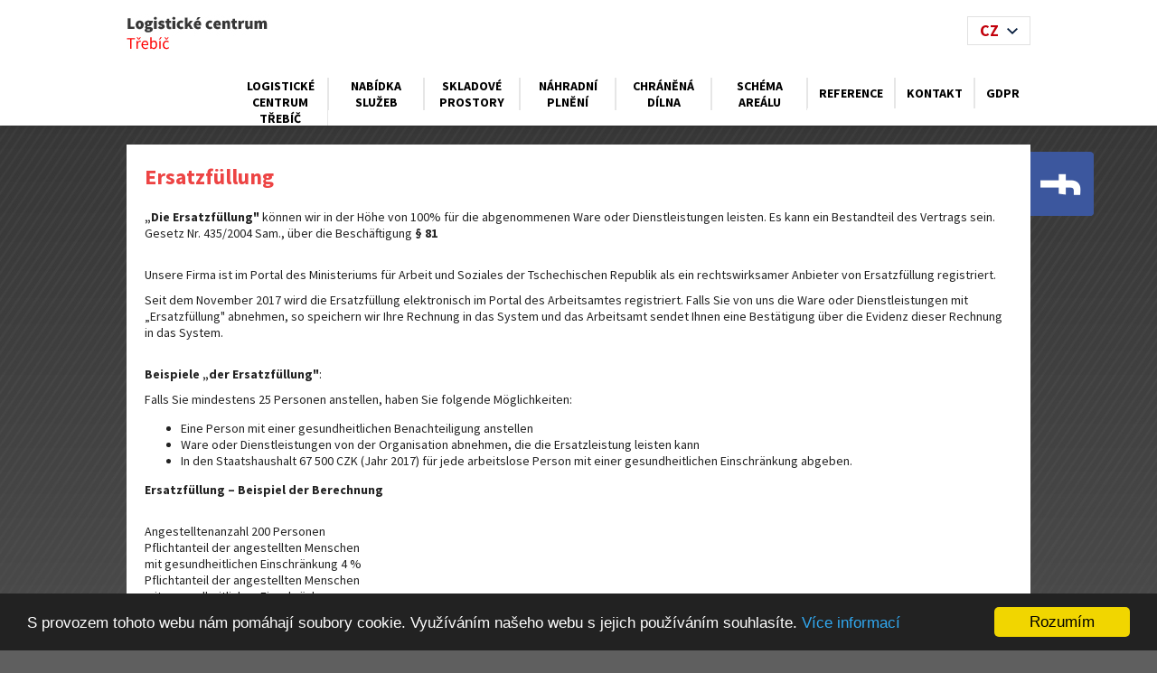

--- FILE ---
content_type: text/html; charset=UTF-8
request_url: https://www.logistickecentrumtrebic.cz/die-geschutzte-werkstatt/ersatzfullung/
body_size: 3511
content:
<!DOCTYPE html>
<head>

  <title>Ersatzfüllung | logistickecentrumtrebic.cz</title>
  <meta name="description" content="Vítáme Vás na stránkách Logistického centra Třebíč. Centrum vlastní a provozuje rodinná firma Brabec velkoobchod s.r.o." />
  <meta name="keywords" content="Logistické centrum Třebíč" />

  <meta http-equiv="Content-Type" content="text/html; charset=utf-8" />
  <meta http-equiv="X-UA-Compatible" content="IE=edge" />
  <meta http-equiv="content-language" content="cs" />
  <meta name="viewport" content="width=device-width, initial-scale=1" />
  <meta name="robots" content="index, follow" />
  <meta name="copyright" content="2014 Logostické Centrum Třebíč" />
  <meta name="author" content="Garth, McRai s.r.o. - www.mcrai.eu" />

  <script src="../../funkce/jquery-1.10.2.min.js" type="text/javascript"></script>
  <script src="../../funkce/skripty.js?v=1.1" type="text/javascript"></script>
  
        <script src="../../funkce/jquery.jscroll.min.js" type="text/javascript"></script> 
  
  <link href="../../template/css/normalize.css" rel="stylesheet" type="text/css" />
  <link href="../../template/css/default_border.css" rel="stylesheet" type="text/css" />
  <link href="../../template/css/default.css?v=1.3" rel="stylesheet" type="text/css" />
  <link href="../../template/css/styly.css?v=1.6" rel="stylesheet" type="text/css" />
  
  <link href='https://fonts.googleapis.com/css?family=Source+Sans+Pro:300,400,600,700&amp;subset=latin,latin-ext' rel='stylesheet' type='text/css' />

  
  
  
      
      
  
  <link rel="stylesheet" href="../../funkce/lightbox/css/prettyPhoto.css" type="text/css" media="screen" title="prettyPhoto main stylesheet" charset="utf-8" />
  <script src="../../funkce/lightbox/js/jquery.prettyPhoto.js" type="text/javascript" charset="utf-8"></script>

  <script type="text/javascript" charset="utf-8">
    $(document).ready(function(){
      $("a[rel^='prettyPhoto']").prettyPhoto({social_tools:false, deeplinking:false});
    });
  </script>
  
        <script type="text/javascript" charset="utf-8">
        $(document).ready(function(){
          $('#infinite-scroll').jscroll({
            loadingHtml: '<img src="../../img/vypis-next-load.gif" alt="Loading" /> Loading...',
            autoTrigger: false,
            nextSelector: 'a.jscroll-use'
          });
        });
      </script>
  
  <!-- Begin Cookie Consent plugin by Silktide - http://silktide.com/cookieconsent -->
  <script type="text/javascript">
    window.cookieconsent_options = {
      "message":"S provozem tohoto webu nám pomáhají soubory cookie. Využíváním našeho webu s jejich používáním souhlasíte.",
      "dismiss":"Rozumím",
      "learnMore":"Více informací",
      "link":"https://www.google.com/policies/technologies/cookies/", //null ; pripadne link k nam na vice informaci
      "theme":"dark-bottom" //light-bottom ; dark-floating (pak nutne uprava v styly.css ty padding-top a bottom s important !)
    };
  </script>
  <script src="../../funkce/cookieconsent.min.js" type="text/javascript"></script>
  <!-- End Cookie Consent plugin -->

  <!-- Global site tag (gtag.js) - Google AdWords: 825749624 -->
<script async src="https://www.googletagmanager.com/gtag/js?id=AW-825749624"></script>
<script>
  window.dataLayer = window.dataLayer || [];
  function gtag(){dataLayer.push(arguments);}
  gtag('js', new Date());

  gtag('config', 'AW-825749624');
</script> <!-- Global site tag (gtag.js) - Google Analytics -->
<script async src="https://www.googletagmanager.com/gtag/js?id=UA-110314918-1"></script>
<script>
  window.dataLayer = window.dataLayer || [];
  function gtag(){dataLayer.push(arguments);}
  gtag('js', new Date());

  gtag('config', 'UA-110314918-1');
</script> 
</head><body>
  
<header>
  <div class="hlavicka">
    <div class="hlavicka_in">
                <a href="../../"><span class="logo"></span></a>
                
      <script>
  $(document).ready(function(){
    // zasun/vysun prekladoveho menu
    $( '.obal_mutace' ).click(function() {
      $( '.blok_mutace_in' ).stop( true, true ).slideToggle( 1000 );
    });

    //vloz aktualni mutaci
    $( '.polozka_mutace_in' ).click(function() {
      var hodnota = $( this ).attr("data-id");
      $( '.aktualni_mutace' ).html( hodnota );
    });
  });
</script>

<div class="obal_mutace">
  <span class="aktualni_mutace">
    CZ  </span>
  <div class="blok_mutace_in">
    <a href="../../?lng=cze" title="Czech"><span data-id="CZ" class="polozka_mutace_in">CZ</span></a>
    <a href="../../?lng=ang" title="English"><span data-id="EN" class="polozka_mutace_in">EN</span></a>
    <a href="../../?lng=nem" title="German"><span data-id="DE" class="polozka_mutace_in">DE</span></a>
  </div>
</div>      
      <ul class="menu_hlavni">
        <li class="">
          <a href="../../logisticke-centrum/">Logistické centrum Třebíč</a>
        </li>
                    <li class=""><a href="../../nabidka-sluzeb/">Nabídka služeb</a></li>
                    <li class=""><a href="../../skladove-prostory/">Skladové prostory</a></li>
                    <li class=""><a href="../../nahradni-plneni/">Náhradní plnění</a></li>
                    <li class=""><a href="../../chranena-dilna/">Chráněná dílna</a></li>
                    <li class=""><a href="../../schema-arealu/">Schéma areálu</a></li>
                    <li class=""><a href="../../reference/">Reference</a></li>
                    <li class=""><a href="../../kontakt/">Kontakt</a></li>
                    <li class=""><a href="../../gdpr/">GDPR</a></li>
              </ul>
       
      <span class="resp_menu">Menu</span>

    </div>
  </div>
</header>



<div id="hlavni">
  <div id="btn_right_01"><a href="https://www.facebook.com/logistickecentrumtrebic"></a></div>

  <section>
    <div class="obsah">
      
      <div class="nadpis_vypis">
        <h1 class="nadpis_vypis_h1">Geschützte Werkstatt</h1>
        <a href="javascript:history.go(-1);" class="zpet">vrátit zpět</a>
        <div class="spacer"></div>
      </div>
      
      <div class="obsah_in">
                    <h2 class="detail_h2">Ersatzfüllung</h2>                                
        <div class="detail_text">
          
          <div class="zkr_vypis">
            <p><strong>„Die Ersatzfüllung"</strong> können wir in der Höhe von 100% für die abgenommenen Ware oder Dienstleistungen leisten. Es kann ein Bestandteil des Vertrags sein.<br />Gesetz Nr. 435/2004 Sam., über die Beschäftigung <strong>§ 81</strong></p>
<p><br />Unsere Firma ist im Portal des Ministeriums für Arbeit und Soziales der Tschechischen Republik als ein rechtswirksamer Anbieter von Ersatzfüllung registriert.</p>          </div>
          <p>Seit dem November 2017 wird die Ersatzfüllung elektronisch im Portal des Arbeitsamtes registriert. Falls Sie von uns die Ware oder Dienstleistungen mit „Ersatzfüllung" abnehmen, so speichern wir Ihre Rechnung in das System und das Arbeitsamt sendet Ihnen eine Bestätigung über die Evidenz dieser Rechnung in das System.</p>
<p><br /><strong>Beispiele „der Ersatzfüllung"</strong>:</p>
<p>Falls Sie mindestens 25 Personen anstellen, haben Sie folgende Möglichkeiten:</p>
<ul>
<li>Eine Person mit einer gesundheitlichen Benachteiligung anstellen</li>
<li>Ware oder Dienstleistungen von der Organisation abnehmen, die die Ersatzleistung leisten kann</li>
<li>In den Staatshaushalt 67 500 CZK (Jahr 2017) für jede arbeitslose Person mit einer gesundheitlichen Einschränkung abgeben.</li>
</ul>
<p><strong>Ersatzfüllung – Beispiel der Berechnung</strong></p>
<p><br />Angestelltenanzahl 200 Personen<br />Pflichtanteil der angestellten Menschen<br />mit gesundheitlichen Einschränkung 4 %<br />Pflichtanteil der angestellten Menschen<br />mit gesundheitlichen Einschränkung<br />in der Berechnung auf den Gesamtanzahl 8 Personen<br />Der durchschnittliche Monatsverdienst in CZK<br />im Jahre 2017 27 500</p>
<p>Falls die Firma nicht die Ersatzfüllung ausnutzt und erfüllt nicht den Pflichtanteil bei Anstellung der Behinderten, ist verpflichtet für jeden Angestellten <strong>2,5 x 27 500 = 68 750 CZK</strong> zu bezahlen (für ein Kalenderjahr)</p>
<p><br />Fall die Gesellschaft  nicht diese Bedienungen erfüllt, ist verpflichtet umgerechnet in die Gesamtanzahl der behinderten Angestellten <strong>8 x 68 750 = 550 000 CZK</strong> zu bezahlen</p>
<p> </p>
<p>Falls die Firma die Ersatzfüllung ausnutzt, ist die Jahresabnahme das Siebenfache des durchschnittlichen Jahresverdienstes für einen Angestellten <strong>7 x 27 500 = 192 500 </strong>zu bezahlen.</p>
<p><br />Bei der Umrechnung in die Gesamtanzahl der behinderten Angestellten handelt es sich um die Jahresabnahme von der Gesamtsumme <strong>8 x 192 500 = 1 540 000 CZK.</strong></p>
<p><br />Falls weitere Fragen zu diesem Thema entstehen, sind wir Ihnen gern zur Verfügung</p>        </div>
        <div class="spacer"></div>

        
        
        
        
                        
        

                                
        <div class="spacer"></div>
        <hr />

        <a href="javascript:history.go(-1);" class="zpet_dole">vrátit se zpět</a>
        
        <a href="../../kontakt/#kontaktni_formular"><span class="formular_dole"><span>Kontaktní formulář</span></span></a>
        
        <div id="fb-root"></div>
<script>(function(d, s, id) {
var js, fjs = d.getElementsByTagName(s)[0];
if (d.getElementById(id)) return;
js = d.createElement(s); js.id = id;
js.src = "//connect.facebook.net/cs_CZ/all.js#xfbml=1";
fjs.parentNode.insertBefore(js, fjs);
}(document, 'script', 'facebook-jssdk'));</script>

<div class="fb-like" data-href="https://www.logistickecentrumtrebic.cz/die-geschutzte-werkstatt/ersatzfullung/" data-width="The pixel width of the plugin" data-height="33" data-colorscheme="light" data-layout="button_count" data-action="like" data-show-faces="false" data-send="false" data-share="true" style="margin-right: 30px;"></div>
        
        <div class="spacer"></div>
      </div>
    </div>
  </section>
</div><footer>
  <div class="paticka">
    <div class="paticka_in">

      <ul class="menu_vedlejsi">
                    <li class=""><a href="../../nabidka-sluzeb/">Nabídka služeb</a></li>
        <li>/</li>            <li class=""><a href="../../skladove-prostory/">Skladové prostory</a></li>
        <li>/</li>            <li class=""><a href="../../nahradni-plneni/">Náhradní plnění</a></li>
        <li>/</li>            <li class=""><a href="../../chranena-dilna/">Chráněná dílna</a></li>
        <li>/</li>            <li class=""><a href="../../schema-arealu/">Schéma areálu</a></li>
        <li>/</li>            <li class=""><a href="../../reference/">Reference</a></li>
        <li>/</li>            <li class=""><a href="../../kontakt/">Kontakt</a></li>
        <li>/</li>            <li class=""><a href="../../gdpr/">GDPR</a></li>
              </ul>

      <a href="https://www.mcrai.eu/" class="mcrai" target="_blank" title="Tvorba www stránek - webhosting, webdesign, redakční systém, e-shop - McRAI s.r.o."></a>
      <span class="text_paticka">vytvořila a spravuje firma</span>
      <div class="spacer"></div>
    </div>
  </div>
</footer>    </body>
</html>


--- FILE ---
content_type: text/css
request_url: https://www.logistickecentrumtrebic.cz/template/css/default.css?v=1.3
body_size: 749
content:
html, body
{
	height: 100%;
}

body
{
	font-size: 14px;
	font-family: 'Source Sans Pro', sans-serif;
	font-weight: 400;
	margin: 0;
	padding: 0;
	background: #5f5f5f url(../../img/bg.jpg) no-repeat top center;
}

#hlavni
{
    position: relative;
	width: 1000px;
	margin: 90px auto 0 auto;
	position: relative;
	*padding-top: 90px;
    z-index: 10;
}

.hlavicka
{
  width: 100%;
  position: fixed;
  top: 0;
  *left: 0;
  z-index: 99;
  background-color: #fff;
  -webkit-box-shadow: 0px 2px 5px 0px rgba(50, 50, 50, 0.75);
  -moz-box-shadow:    0px 2px 5px 0px rgba(50, 50, 50, 0.75);
  box-shadow:         0px 2px 5px 0px rgba(50, 50, 50, 0.75);
  z-index: 20;
}


.hlavicka_in
{
	width: 1000px;
	height: 70px;
	margin: 0 auto;	
}

.obsah
{
	
}

.obsah_in
{
	padding: 20px;
	background-color: #fff;
}

.paticka
{
	clear: both;
	width: 100%;
	background-color: #2d2d2d;
	margin-top: 20px;
}

.paticka_in
{
	width: 1000px;
	margin: 0 auto;
	min-height: 70px;

}



a:link {
	color: #000000;
	text-decoration: none;
}
a:visited {
	color: #000000;
	text-decoration: none;
}
a:hover {
	text-decoration: underline;
}
.spacer {
	clear:both;
}
.center {
	text-align: center;
}
.fl {
	float:left;
}
.fr {
	float:right;
}
h1 {
	font-size: 20px;
	padding: 0px 0px 0px 0px;
	margin: 10px 0px 0px 0px;
}
h2 {
	font-size: 18px;
	padding: 0px 0px 0px 0px;
	margin: 10px 0px 0px 0px;
}
h3 {
	font-size: 16px;
	padding: 0px 0px 0px 0px;
	margin: 20px 0px 10px 0px;
}
p {
	padding: 0px 0px 0px 0px;
	margin: 10px 0px 10px 0px;
}
.img_small {
	float: left;
	padding-right: 10px;
}
img{
  max-width: 100%;
}
iframe{
  max-width: 100%;
}

#btn_right_01 a, #btn_right_01 a:hover{
	position:absolute;
	top:78px;
	right:-70px;
	width:70px;
	height:71px;
	float:left;
	display:block;
	z-index:0;
	background-image: url(../../img/facebook-right.png);
	background-repeat: no-repeat;
	background-position: 0px 0px;
}
#btn_right_01 a:hover{background-position: -5px 0px!important;}

#main_table {
	width: 960px;
	position:relative;
	top:0px;
	left:0px;
	float:left;
	background-color: #FFF;
}
.ochrana_formulare{ /* ochrana pred roboty co plni formulare - naplni i skryty hidden */
  position: fixed;
  left: 0;
  top: 0;
  z-index: -9999; /* skrze fixni pozici, abych tim nahodou neco neprekryl ; fix je k tomu, abych ten input mohl dat kamkoliv v kodu */
  
  visibility: hidden; /* lze naplnit ale neni videt */
}

--- FILE ---
content_type: text/css
request_url: https://www.logistickecentrumtrebic.cz/template/css/styly.css?v=1.6
body_size: 3294
content:
.obal_souhlas_form{
  float: left;
  margin-top: 26px;
}
.logo
{
  float: left;
  display: block;
  width: 170px;
  height: 70px;
  background: #fff url(../../img/logo.jpg) no-repeat left center;
}

ul.menu_hlavni
{
  float: right;
  display: block;
  padding: 0;
  margin: 0;
}

ul.menu_hlavni li
{
  float: left;
  height: 53px;
  list-style: none;
  padding-top: 16px;
}

ul.menu_hlavni li a
{
  border-right: 1px solid #e6e6e6;
  border-left: 1px solid #e6e6e6;
  padding: 0 12px;
  height: 34px;
  text-decoration: none;
  text-transform: uppercase;
  color: #000;
  font-weight: 700;
  text-align: center;
  max-width: 80px;
  display: table-cell;
  *display: block;
  vertical-align: middle;
  margin: 18px 0;
  font-size: 14px;
}

ul.menu_hlavni li:last-child a
{
  border-right: 0;
}

ul.menu_hlavni li:first-child a
{
  border-left: 0;
}

ul.menu_hlavni li.aktivni
{
  background-color: #e70000;
  border-bottom: 1px solid #2a2a2a;
}

ul.menu_hlavni li.aktivni a
{
  color: #fff;
}

ul.menu_hlavni li:hover a
{
  color: #e70000;
}

ul.menu_hlavni li.aktivni:hover a
{
  color: #fff;
}

/*--- Mutace (START) ---*/
.goog-te-banner-frame{ /*je fixni hlavicka tak je potreba mit preklad mutaci dole - translator*/
  top: auto !important;
  bottom: 0px !important;
}
body{ /*jinak to odsouva obsah o asi 40px - translator*/
  top: 0px !important;
}

.obal_mutace{
  position: relative;
  float: right;
  margin-left: 5px;
  margin-top: 18px;
  height: 18px;
  width: 30px;
  line-height: 18px;
  padding: 6px 30px 6px 8px;
  font-size: 18px;
  font-weight: bold;
  z-index: 100;
  border: 1px solid #E1E1E1;
  text-align: center;
  cursor: pointer;
  
  background-position: 43px center;
  background-repeat: no-repeat;
  background-image: url("../../img/sipka_mutace.png");
}
.polozka_mutace{
  float: left;
  margin-left: 10px;
  _margin-left: 5px;
  color: #000000;
}
.polozka_mutace:hover, .aktivni_mutace{
  color: #c2000b;
}
.aktualni_mutace{
  color: #c2000b;
}
.blok_mutace_in{
  display: none;
  position: absolute;
  right: -1px;
  top: 30px;
  width: 68px;
  padding: 5px 0px 5px 0px;
  background-color: #FFFFFF;
  z-index: 100;
  border: 1px solid #E1E1E1;
  font-weight: normal;
  text-align: left;
}
.polozka_mutace_in{
  display: block;
  clear: both;
  padding: 0px 10px 0px 10px;
  /* nepouzivat padding top/bottom a margin top/bottom elementu - pokud pouziji, tak po prekladu bude po vysunuti moznych prekladu dole velka mezera
  (ten preklad duplikuje kod jen z nej odmaze obsah jako CZ, EN atd.. = paddingy/marginy zustanou) */
  line-height: 26px;
  color: #000000;
}

#goog-gt-tt{
  display: none !important;
}
/*--- Mutace (KONEC) ---*/


.nadpis_vypis
{
  min-height: 30px;
  padding: 10px 0px 10px 0px;
  background-color: #2d2d2d;
  padding: 10px 20px;
  margin: 20px 0;
}

.nadpis_vypis_h1
{
  float: left;
  margin: 0;
  line-height: 30px;
  vertical-align: middle;
  color: #fff;
  font-size: 22px;
  font-weight: 300;
}

.zpet
{
  display: block;
  float: right;
  width: 110px;
  height: 29px;
  background: transparent url(../../img/zpet.png) no-repeat center center;
  text-align: center;
  line-height: 29px;
  vertical-align: middle;
  color: #fff !important;
}

.zpet:hover
{
  text-decoration: none;
  background: transparent url(../../img/zpet_hover.png) no-repeat center center;
}

.detail_h2
{
  margin: 0;
  font-size: 24px;
  font-weight: 700;
  color: #ed4444;
}

.detail_h3
{
  margin: 0;
  font-size: 20px;
  font-weight: 700;
  color: #000;
}

.detail_text
{
  margin-top: 20px;
}

.detail_obr
{
  margin: 0 20px 20px 0;
  max-width: 460px;
  max-height: 345px;
  overflow: hidden;
  float: left;
}

.detail_obr img
{
  max-width: 460px;
}

.zkr_vypis p
{
  /*font-weight: 700;*/
}

.galerie
{
  margin-top: 20px;
}

.polozka_galerie
{
  width: 156px;
  height: 117px;
  position: relative;
  *position: static;
  *text-align: center;
  *padding: 7px;
  *height: 103px;
  *width: 141px;
  float: left;
  margin: -1px -1px 0 0;
  border: 1px solid #dadada;
  overflow: hidden;
}

.polozka_galerie img
{
  position: absolute;
  *position: static;
  top: 0;
  right: 0;
  bottom: 0;
  left: 0;
  margin: auto;
  max-width: 136px;
}

ul.menu_vedlejsi
{
  display: block;
  float: left;
  margin: 0;
  padding: 0;
  line-height: 70px;
  vertical-align: middle;
  text-transform: lowercase;
  text-transform: uppercase;
}

ul.menu_vedlejsi li
{
  display: inline-block;
  zoom: 1;
  *display: inline;
  color: #cb0909;
  margin: 0 4px;
  font-size: 14px;
}

ul.menu_vedlejsi li a
{
  color: #fff;
}

ul.menu_vedlejsi li a:hover, ul.menu_vedlejsi li.aktivni a
{
  text-decoration: underline;
}

.detail_h4
{
  font-size: 18px;
  margin: 15px 0 10px 0;
}

.video
{
  float: left;
  margin-right: 20px;
}

.video iframe
{
  max-width: 460px;
  max-height: 300px;
}

.soubory
{
  float: left;
}


.polozka_soubory
{
  display: block;
  width: 435px;
  height: 36px;
  overflow: hidden;
  white-space: nowrap;
  text-overflow: ellipsis;
  padding-left: 45px;
  line-height: 36px;
  vertical-align: middle;
  margin: 0 0 15px 0;
  background: #fff url(../../img/download.jpg) no-repeat left center;
}

.fb-like
{
  float: right;
  margin: 10px 0;
}

.zpet_dole
{
  display: block;
  float: left;
  width: 110px;
  height: 29px;
  background: transparent url(../../img/zpet2.png) no-repeat center center;
  text-align: center;
  line-height: 29px;
  vertical-align: middle;
  color: #fff !important;
  margin: 10px 15px 10px 0;
}

.zpet_dole:hover
{
  text-decoration: none;
  background: transparent url(../../img/zpet_hover.png) no-repeat center center;
}

.random_sipka
{
  display: block;
  width: 26px;
  height: 17px;
  background: transparent url(../../img/sipka.png) no-repeat center center;  
  float: right;
  margin: 25px 20px 0 0;
}

.mapa
{
  float: left;
  width: 620px;
  height: 300px;
  margin-bottom: 20px;
}

.mapa iframe
{
  width: 620px;
  height: 300px;  
}

.kontakt_h1
{
  color: #e80002;
  font-size: 28px;
  margin: 0 0 10px 0;
}

table.kontakt
{
  float: left;
  /*margin: 0 0 0 10px;*/
  margin: 0 0 0 0px;
  width: 335px;
}

table.kontakt td
{
  padding: 3px 10px;
  vertical-align: top;
}

.clanek
{
  height: 189px;
  padding: 20px;
  background-color: #fff;
  margin: 0 0 10px 0;
}

.clanek_obr
{
  float: left;
  max-width: 252px;
  max-height: 189px;
  overflow: hidden;
  margin: 0 15px 0 0;
}

.clanek_obr img
{
  max-width: 252px;
}

.clanek_nadpis
{
  height: 55px;
}

.clanek_nadpis h2
{
  margin: 0;
  font-size: 24px;
  overflow: hidden;
  white-space: nowrap;
  text-overflow: ellipsis;
}

.clanek_nadpis h2 a
{
  color: #e80000;
}

.clanek_nadpis h3
{
  color: #000;
  font-size: 18px;
  margin: 0 0 10px 0;
  overflow: hidden;
  white-space: nowrap;
  text-overflow: ellipsis;
}

.clanek_text
{
  height: 95px;
  overflow: hidden;
}

.clanek_text p
{
  line-height: 20px;
}

.tl_clanek_vice
{
  display: block;
  width: 110px;
  height: 29px;
  background: #fff url(../../img/dalsi.png) no-repeat center center;
  float: right;
  text-align: center;
  line-height: 29px;
  vertical-align: middle;
  text-decoration: none;
  color: #fff !important;
  margin-top: 10px;
}

.tl_clanek_vice:hover
{
  text-decoration: none;
  background: #fff url(../../img/dalsi_hover.png) no-repeat center center;
}

.home_blok
{
  width: 500px; /*333*/
  /*min-height: 170px;*/
  margin: 15px 0;
  float: left;
}

.home_blok_obr
{
  width: 115px;
  margin-top: 15px;
  float: left;
}

.home_blok_text
{
  width: 380px; /*215*/
  min-height: 140px;
  float: right;
}

.home_blok_text p
{
  color: #a9a9a9;
}
.blok_rozbal_home{
  display: none;
}
.home_blok_text a:link, .home_blok_text a:visited{
  color: #ed4444;
}
.home_blok_text a:hover{
  color: #ed4444;
  text-decoration: underline;
}

.home_h2
{
  color: #fff;
  text-transform: uppercase;
  font-size: 28px;
  line-height: 28px;
}

.home_h1
{
  color: #e80000;
  text-align: center;
  font-size: 22px;
}

.zobrazit
{
  display: block;
  background-color: #424242;
  width: 80px;
  height: 20px;
  text-align: center;
  line-height: 20px;
  vertical-align: middle;
  color: #fff !important;
  border-radius: 10px;
  font-size: 12px;
  behavior: url(../../funkce/PIE.php);
  cursor: pointer;
}
.zobrazit:hover{
  text-decoration: underline;
}

.slider_obal
{
  position: relative;
}

.nivo-controlNav
{
  position: absolute;
  bottom: 0;
  z-index: 9999;
  left: 50%;
  margin-left: -35px;
}

.dalsi
{
  display: block;
  width: 115px;
  height: 29px;
  margin: 20px auto;
  background: transparent url(../../img/zobrazit_dalsi.png) no-repeat center center;
  line-height: 29px;
  vertical-align: middle;
  text-align: center;
  text-decoration: none;
  color: #fff !important;
  padding-right: 25px;
}

.dalsi:hover
{
  background: transparent url(../../img/zobrazit_dalsi_hover.png) no-repeat center center;
  text-decoration: none;
}

.text_paticka
{
  float: right;
  color: #fff;
  line-height: 70px;
  vertical-align: middle;
  margin-right: 15px;
}

.mcrai
{
  display: block;
  float: right;
  width: 66px;
  height: 25px;
  margin-top: 22px;
  background: transparent url(../../img/mcrai.png) no-repeat center center;
}

.mcrai:hover
{
  opacity: 0.8;
}

/*--- defaultni formular ---
Pokud neni vyuzit, tak smazat !
*/
.obal_dotaznik_def{
  display: block;
  padding-top: 70px;
}
.form_tl_def{
  float: right;
  width: 198px;
  height: 45px;
  margin-top: 15px;
  padding: 5px 20px 5px 20px;
  border: 0px;
  color: #FFFFFF;
  cursor: pointer;
  text-align: center;
  font-weight: bold;
  font-size: 16px;
  background-color: transparent;
  
  background-position: left top;
  background-repeat: no-repeat;
  background-image: url("../../img/odeslat-but.png");
}
.form_tl_def:hover{
  background-image: url("../../img/odeslat-but_hover.png");
}
.form_blok{
  float: left;
  width: 49%; 
  margin: 0px 2% 10px 0px;
}
.form_area_blok{
  float: left;
  width: 100%; 
}
.form_popisek{
  display: block;
  margin-bottom: 5px;
  font-weight: bold;
}
.form_popisek_kontakt{
  display: block;
  margin-bottom: 10px;
  font-weight: bold;
}
.form_input_def{
  float: left;
  width: 96%;
  height: 18px;
  line-height: 18px;
  padding: 5px 2% 5px 2%;
  border: 1px solid #E6E6E6;
}
.form_area_def{
  float: left;
  width: 98%;
  max-width: 98%;
  min-width: 98%;
  height: 128px;
  max-height: 128px;
  min-height: 128px;
  padding: 10px 1% 10px 1%;
  border: 1px solid #E6E6E6;
}
.tl_form_zpet_def{
  float: left;
  clear: both;
  padding: 10px 10px 6px 10px;
  background-color: #EE0031;
  color: #FFFFFF;
  cursor: pointer;
  margin-top: 25px;
}
.tl_form_zpet_def:hover{
  background-color: #B40031;
}
.text3{
  display: block;
  clear: both;
  margin-top: 25px;
}
.info_formular{
  display: block;
  text-align: center;
  margin-top: 10px;
}

.cervene{
  color: #EE0031;
}
.form_blok2{
  float: left;
  margin: 0 0px 10px 0;
  width: 100%;
}
.obal_check{
  float: left;
  width: 49%;
  margin: 0 2% 5px 0;
}
.form_check_def{
  float: left;
  height: 20px;
  margin: 0px 10px 0px 0px;
}
.form_popisek2{
  display: block;
  height: 20px;
}
.obal_check{
  
}
.h2_kontakt{
  display: block;
  color: #ed4444;
  font-size: 24px;
  font-weight: 700;
  text-transform: uppercase;
  margin: 0px 0px 20px 0px;
}

.mr_ne{
  margin-right: 0px;
}
.formular_dole{
  float: left;
  height: 17px;
  line-height: 17px;
  padding: 6px 5px 6px 40px;
  color: #FFFFFF;
  font-weight: bold;
  text-transform: uppercase;
  font-size: 16px;
  background-color: #2D2D2D;
  margin-top: 10px;
  
  background-position: 10px center;
  background-repeat: no-repeat;
  background-image: url("../../img/ic-form.jpg");
}
.formular_dole:hover{
  color: #e70000;
}
.formular_dole span{
  padding: 0px 10px 0px 10px;
  border-left: 1px solid #404040;
}

.resp_menu{
  display: none;
}

/*--- Responsive design ---*/
@media only screen and (max-width: 1200px) {

#btn_right_01{
  display: none;
}

}

@media only screen and (max-width: 1050px) {	 /*tablet - vetsinou do 1024*/

#hlavni, .hlavicka_in, .paticka_in{
  width: 96%;
  margin-left: 2%;
  margin-right: 2%;
}

.resp_menu{
  display: block;
  float: right;
  height: 30px;
  line-height: 30px;
  font-weight: bold;
  margin-top: 18px;
  padding: 0px 36px 0px 0px;
  cursor: pointer;

  background-position: right center;
  background-repeat: no-repeat;
  background-image: url("../../img/resp_menu.png");
}
ul.menu_hlavni{
  display: none;
  position: absolute;
  right: 0px;
  top: 70px;
  width: 320px;
  border: 1px solid #2d2d2d;
  z-index: 20;
}
ul.menu_hlavni li{
  float: none;
  display: block;
  height: auto;
  padding: 5px 0px 5px 0px;
  background-color: #FFFFFF;
  border-bottom: 1px solid #DADADA;
}
ul.menu_hlavni li a{
  max-width: 100%;
  width: 100%;
  display: block;
  height: auto;
  margin: 0px;
  border-right: 0px;
  border-left: 0px;
}

.home_blok{
  width: 46%;
  margin-left: 2%;
  margin-right: 2%;
}
.home_blok_text{
  width: 100%;
  min-height: 1px;
}
.home_blok_obr{
  display: none;
}

.soubory{
  float: none;
  display: block;
}
.polozka_soubory{
  width: 50%;
  box-sizing: border-box;
}

  .paticka_in{
    padding: 20px 0px 20px 0px;
  }
  ul.menu_vedlejsi{
    float: none;
    text-align: center;
    display: block;
    line-height: 32px;
    }
  .text_paticka{
    display: none;
  }
  .mcrai{
    display: inline-block;
    float: none;
    clear: both;
    width: 100%;
  }

}

@media only screen and (max-width: 900px) {


  
  .home_h2{
    font-size: 20px;
    line-height: 24px;
  }

}

@media only screen and (max-width: 800px) {
  .polozka_soubory{
    width: 100%;
  }

  .detail_obr
  {
    margin: 0 0px 20px 0;
    max-width: 100%;
    max-height: 345px;
    overflow: hidden;
    float: none;
    display: block;
    clear: both;
    text-align: center;
  }

  .detail_obr img
  {
    max-width: 100%;
  }

}

@media only screen and (max-width: 650px) {	/*mobil - na sirku*/
  .home_blok{
    width: 96%;
  }
  .obal_check, .form_blok{
    width: 100%;
    margin-right: 0px;
  }
  
.obal_souhlas_form{
  float: none;
  display: block;
  clear: both;
  margin-top: 26px;
}

}

@media only screen and (max-width: 550px) {	/*mobil - na vysku*/

ul.menu_hlavni {
  width: 100%;
  box-sizing: border-box;
  text-align: center;
}

.slider_obal{
  display: none;
}

.clanek_obr{
  display: none;
}
.clanek_nadpis{
  height: auto;
}
.clanek_nadpis h2{
  overflow: auto;
  white-space: normal;
}

}

@media only screen and (max-width: 360px) {
  .logo{
    width: 140px;
    background-size: 200px auto;
  }
}

/*--- Responsive design - help z Stackoverflow ---*/
@media (min-width:320px) { /* smartphones, iPhone, portrait 480x320 phones */ }
@media (min-width:481px) { /* portrait e-readers (Nook/Kindle), smaller tablets @ 600 or @ 640 wide. */ }
@media (min-width:641px) { /* portrait tablets, portrait iPad, landscape e-readers, landscape 800x480 or 854x480 phones */ }
@media (min-width:961px) { /* tablet, landscape iPad, lo-res laptops ands desktops */ }
@media (min-width:1025px) { /* big landscape tablets, laptops, and desktops */ }
@media (min-width:1281px) { /* hi-res laptops and desktops */ }

--- FILE ---
content_type: application/javascript
request_url: https://www.logistickecentrumtrebic.cz/funkce/skripty.js?v=1.1
body_size: 1154
content:
$(document).ready(function(){
  
  if( $( ".resp_menu" ).css("display") == "block" ){ 
    
    // zasun/vysun menu (mobil/tablet click)
    $(".menu_hlavni").css('display', 'none'); //fix pokud jsem presel na responsivni vzhled menu, aby bylo menu v zakladu vzdy zasunute
    $( '.resp_menu' ).click(function() {
      
      var vyska_webu = $( window ).outerHeight();
      var vyska_hlava = $( ".hlavicka" ).outerHeight();
      vysledek = vyska_webu - vyska_hlava;
      $( '.menu_hlavni' ).css("max-height" , vysledek);
      
      $( '.menu_hlavni' ).stop( true, true ).slideToggle( 500 );
    });

  }

  $( ".zobrazit" ).click(function() {
    var kdo = $( this ).attr("data-id");
    if ( $( "#blok_home_"+kdo ).css( "display" ) == "none" ){
      $( "#blok_home_"+kdo ).show( 1000 );
    }
    else{
      $( "#blok_home_"+kdo ).hide( 1000 );
    }
  });

  /* Osetreni iframu, aby neprekryvalo fixni hlavicku pri posuvu webu. */
  $('iframe').each(function(){
        var url = $(this).attr("src");
        var char = "?";
        if(url.indexOf("?") != -1){
                var char = "&";
         }

        $(this).attr("src",url+char+"wmode=transparent");
  });
  
/*------ Osetreni iframu, aby neprekryvalo fixni hlavicku pri posuvu webu (START) ------*/
/*------------------------*/
  $('iframe[src*="youtube"]').each(function(){  //alternativa - pokud je url prazdna tak neres "split" atd.. ciste iframe nekde nahodne blbnul a padal na "split"
    var url = $(this).attr("src");
    
    if (typeof url !== 'undefined') {  // url je definovana = muzeme pokracovat ; na undefined se to sesype coz se stane jednou za cas
      var char = "?";
      /*if(url.indexOf("?") != -1){ //indexOf v novem reseni chybuje
              var char = "&";
       }*/
      var url_split = url.split('?');
      if( url_split[1] != undefined ){
        var char = "&";
      }

      $(this).attr("src",url+char+"wmode=transparent");
    }

  });

  /*res generovany frame Google Analytics ci Remarketing - sniz mu velikost, aby nedelal mezeru ve webu*/
  $('iframe[name=google_conversion_frame]').css("height" , "1px");
  $('iframe[name=google_conversion_frame]').css("display" , "block");
/*------------------------*/
/*------ Osetreni iframu, aby neprekryvalo fixni hlavicku pri posuvu webu (KONEC) ------*/

});

$(window).resize(function () {

  setTimeout(function() {
    
    /*------ Resposivni menu dodatek (START) ------*/
    /*------------------------*/
      // res pokud nekdo zuzuje monitor a pote jen rozbali/zabali menu a vraci se na "velky monitor" pak by mel menu neviditelne  
      if ( $(".resp_menu").css("display") == "none" ) {
        $(".menu_hlavni").css('display', 'block'); //roztazeni z mensiho na vesti zarizeni => zajisti zobrazeni menu ikdyz je predtim JS zabalil
      }else{
        //$(".menu_hlavni").css('display', 'none'); //neni nutne toto se resi po nacteni strany tam to staci
      }
    /*------------------------*/
    /*------ Resposivni menu dodatek (KONEC) ------*/

  }, 500);

});

/*------ Klik mimo vysunute responsivni menu zabali samotne menu (START) ------*/
/*------------------------*/
$(document).click(function(event) { 
  if(!$(event.target).closest('.hlavicka').length) {
    
    if($('.resp_menu').css("display") == "block") {
      if($('.menu_hlavni').is(":visible")) { $('.menu_hlavni').hide(); }
    }

  }
})
/*------------------------*/
/*------ Klik mimo vysunute responsivni menu zabali samotne menu (KONEC) ------*/